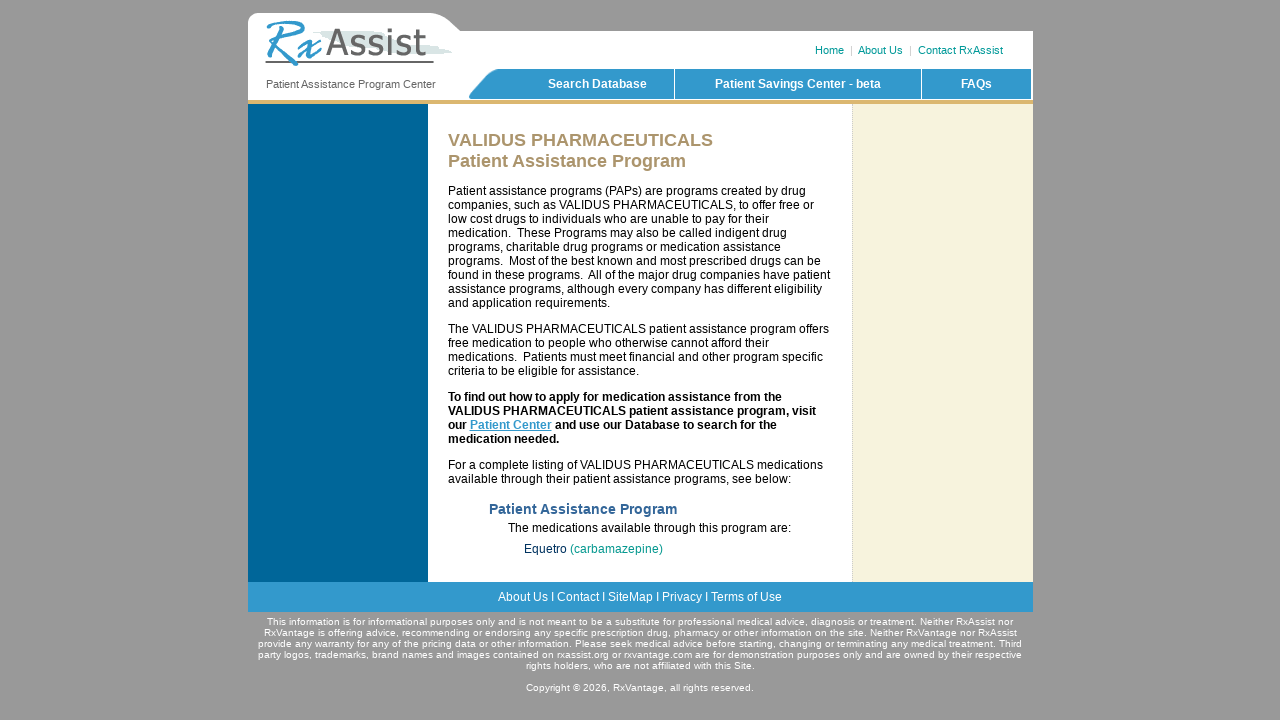

--- FILE ---
content_type: text/html
request_url: https://www.rxassist.org/pap-info/company-detail?CmpId=206
body_size: 3466
content:
<html>
<head>
<title>RxAssist - VALIDUS PHARMACEUTICALS Patient Assist Program</title>

<meta http-equiv="Content-Type" content="text/html; charset=iso-8859-1">
<meta name="description" content="A resource to help physicians, advocates, and patients access free medications through pharmaceutical company patient 
assistance programs.">
<meta name="keywords" content="cheap drugs, discount medicine, drug discount card, drug discount cards, Express Scripts, free drugs, free meds, free medicine, freemeds, free prescription drug, free prescription drugs, free pharmaceuticals, helping patients.org, indigent drug program, indigent drug programs, low-cost medicine, low-cost medicines, medication assistance program, medication assistance programs, medicine program, medication assistance, needymeds, NeedyMeds, patient assistance, pap, patient assistance programs, patient assistance program, patient assistance services, free medicines, free medication, free medications, phrma, PhRMA, pharma helping patients, PhRMA helping patients, free prescription medicine, free prescription medicines, free prescription medication, pharmacy assistance programs, pharmaceutical assistance program, pharmaceutical assistance programs, pharmaceutical company assistance program, 
free prescription drug program, free prescription medications, free prescriptions, pharmaceutical company assistance programs, prescription assist, prescription assistance, prescription assistance program, prescription assistance programs, prescription discount card, prescription discount cards, rxassist, RxAssist, rx assist, rxassists, rx assistance, RxAssist Plus, RxAssistPlus, Rx Outreach, RxOutreach, RXOutreach, rxhope, RxHope, rx hope, Rx Hope, free medicine program, the medicine program, together rx, Volunteers in Health Care, Volunteers in Healthcare, VIH, VIHC, free medicine program, free medication program, 
freemedicine">
<link rel="stylesheet" href="../css/styles.css" type="text/css">


<script type="text/javascript">

  var _gaq = _gaq || [];
  _gaq.push(['_setAccount', 'UA-30950791-1']);
  _gaq.push(['_setDomainName', 'rxassist.org']);
  _gaq.push(['_trackPageview']);

  (function() {
    var ga = document.createElement('script'); ga.type = 'text/javascript'; ga.async = true;
    ga.src = ('https:' == document.location.protocol ? 'https://ssl' : 'http://www') + '.google-analytics.com/ga.js';
    var s = document.getElementsByTagName('script')[0]; s.parentNode.insertBefore(ga, s);
  })();

</script>



<script data-cfasync="false" nonce="9307eb29-2e8d-4425-a1f1-77eae7cd4da7">try{(function(w,d){!function(j,k,l,m){if(j.zaraz)console.error("zaraz is loaded twice");else{j[l]=j[l]||{};j[l].executed=[];j.zaraz={deferred:[],listeners:[]};j.zaraz._v="5874";j.zaraz._n="9307eb29-2e8d-4425-a1f1-77eae7cd4da7";j.zaraz.q=[];j.zaraz._f=function(n){return async function(){var o=Array.prototype.slice.call(arguments);j.zaraz.q.push({m:n,a:o})}};for(const p of["track","set","debug"])j.zaraz[p]=j.zaraz._f(p);j.zaraz.init=()=>{var q=k.getElementsByTagName(m)[0],r=k.createElement(m),s=k.getElementsByTagName("title")[0];s&&(j[l].t=k.getElementsByTagName("title")[0].text);j[l].x=Math.random();j[l].w=j.screen.width;j[l].h=j.screen.height;j[l].j=j.innerHeight;j[l].e=j.innerWidth;j[l].l=j.location.href;j[l].r=k.referrer;j[l].k=j.screen.colorDepth;j[l].n=k.characterSet;j[l].o=(new Date).getTimezoneOffset();if(j.dataLayer)for(const t of Object.entries(Object.entries(dataLayer).reduce((u,v)=>({...u[1],...v[1]}),{})))zaraz.set(t[0],t[1],{scope:"page"});j[l].q=[];for(;j.zaraz.q.length;){const w=j.zaraz.q.shift();j[l].q.push(w)}r.defer=!0;for(const x of[localStorage,sessionStorage])Object.keys(x||{}).filter(z=>z.startsWith("_zaraz_")).forEach(y=>{try{j[l]["z_"+y.slice(7)]=JSON.parse(x.getItem(y))}catch{j[l]["z_"+y.slice(7)]=x.getItem(y)}});r.referrerPolicy="origin";r.src="/cdn-cgi/zaraz/s.js?z="+btoa(encodeURIComponent(JSON.stringify(j[l])));q.parentNode.insertBefore(r,q)};["complete","interactive"].includes(k.readyState)?zaraz.init():j.addEventListener("DOMContentLoaded",zaraz.init)}}(w,d,"zarazData","script");window.zaraz._p=async d$=>new Promise(ea=>{if(d$){d$.e&&d$.e.forEach(eb=>{try{const ec=d.querySelector("script[nonce]"),ed=ec?.nonce||ec?.getAttribute("nonce"),ee=d.createElement("script");ed&&(ee.nonce=ed);ee.innerHTML=eb;ee.onload=()=>{d.head.removeChild(ee)};d.head.appendChild(ee)}catch(ef){console.error(`Error executing script: ${eb}\n`,ef)}});Promise.allSettled((d$.f||[]).map(eg=>fetch(eg[0],eg[1])))}ea()});zaraz._p({"e":["(function(w,d){})(window,document)"]});})(window,document)}catch(e){throw fetch("/cdn-cgi/zaraz/t"),e;};</script></head>

<body bgcolor="#FFFFFF" text="#000000">



<table width="785" border="0" cellspacing="0" cellpadding="0" height="87">
  <tr>
    <td width="218" height="23"><a href="../"><img src="../images/logo-top.gif" width="218" height="23" border="0" alt="RxAssist Home"></a></td>
    
  </tr>
  <tr>
    <td width="218" height="38"><a href="../"><img src="../images/logo-bottom.gif" width="218" height="38" border="0" alt="RxAssist Home"></a></td>
    <td height="38" bgcolor="#FFFFFF" align="right" width="567" class="top_nav"><cfoutput><a href="/"></cfoutput>Home</a> 
      &nbsp;|&nbsp; <a href="../about">About Us</a> &nbsp;|&nbsp; 
      <a href="../contact">Contact RxAssist</a>&nbsp;&nbsp;&nbsp;&nbsp;&nbsp;&nbsp;&nbsp;&nbsp;&nbsp;&nbsp;</td>
  </tr>
  <tr>
    <td bgcolor="#FFFFFF" width="218" height="26"><span class="head_subtitle">&nbsp;&nbsp;&nbsp;&nbsp;&nbsp;&nbsp;Patient 
      Assistance Program Center</span></td>
    <td height="26" bgcolor="#3399CC" width="572"> 
      <table width="567" border="0" cellspacing="0" cellpadding="0" height="26">
        <tr> 
          <td width="26"><img src="../images/nav-end.gif" width="36" height="30"></td>
          
          <td width="100" class="menu"> 
          <div align="center"><a href="/search">Search Database</a></div>          </td>
          <td bgcolor="#FFFFFF" width="1"></td>
          
           <td width="160" class="menu"> 
           <div align="center"><a href="/patients/patient-assistance-center">Patient Savings Center - beta</a></div>          </td>
           <td bgcolor="#FFFFFF" width="1"></td>
          
                    
                    
          <td width="70" class="menu"> 
          <div align="center"><a href="/faqs">FAQs</a></div> 
 		  </td>     
          <td bgcolor="#FFFFFF" width="1"></td>         
          
                   
          
        </tr>
      </table>
    </td>
  </tr>
</table>
<table width="785" border="0" cellspacing="0" cellpadding="0" height="5">
  <tr bgcolor="#FFFFFF"> 
    <td width="790" height="1"></td>
  </tr>
  <tr bgcolor="#DBB770"> 
    <td width="790" height="4" bgcolor="#DBB770"></td>
  </tr>
</table>
<table width="785" border="0" cellspacing="0" cellpadding="0" bgcolor="#FFFFFF">
  <tr>
    <td class="nav">&nbsp;</td>
    <td width="20">&nbsp;</td>
    <td valign="top"> 
      <p>&nbsp;</p>
      <h1>VALIDUS PHARMACEUTICALS<br>Patient Assistance Program</h1>
      <p>Patient assistance programs (PAPs) are programs created by drug companies,
	  such as VALIDUS PHARMACEUTICALS, to offer free or low cost drugs to individuals who are unable to
	  pay for their medication. &nbsp;These Programs may also be called indigent drug programs, 
	  charitable drug programs or medication assistance programs. &nbsp;Most of the best known and
	  most prescribed drugs can be found in these programs. &nbsp;All of the major drug companies
	  have patient assistance programs, although every company has different eligibility and 
	  application requirements.</p>
      <p>The VALIDUS PHARMACEUTICALS patient assistance program offers free medication to people
	  who otherwise cannot afford their medications. &nbsp;Patients must meet financial and other
	  program specific criteria to be eligible for assistance.</p> 
	  
	  <p><strong>To find out how to apply for medication assistance from the VALIDUS PHARMACEUTICALS patient
	  assistance program, visit our <a href="../patients">Patient Center</a> and use our Database to search for the medication needed. 
	  </strong></p>
	  
	  <p>For a complete listing of VALIDUS PHARMACEUTICALS medications available through 
	  their patient assistance programs, see below:</p>
	  <table>
                                        					<tr>
						<td colspan="2">	
						<!--- <font color="##006699"> --->
						<h2>Patient Assistance Program</h2>
						<!--- </font> --->
						</td>
					</tr>
					<tr>
					<td>&nbsp;&nbsp;&nbsp;&nbsp;&nbsp;</td>
					<td>The medications available through this program are:
					</tr>
                                        					<tr>
						<td>&nbsp;&nbsp;&nbsp;&nbsp;&nbsp;</td>
						<td>
						<table width="95%">
													<tr align="left">
							<td>&nbsp;&nbsp;<font color="##003366">Equetro</font>
							<font color="##669999">(carbamazepine)</font></td>
							</tr>
												</table>
						</td>
					</tr>
                                        					</td>
					</TR>
					<tr>
						<td colspan="2">
						&nbsp;&nbsp;
						</td>
					<tr>
                                        			</table>
      
    </td>
    <td width="20">&nbsp;</td>
    <td class="right"  valign="top" >
	    <div style="margin-top:10px"> 
	    
	    	<script type="text/javascript"><!--
			google_ad_client = "ca-pub-1090074548039413";
			/* pap-info-company-detail */
			google_ad_slot = "7238931482";
			google_ad_width = 180;
			google_ad_height = 150;
			//-->
		</script>
		<script type="text/javascript"
			src="//pagead2.googlesyndication.com/pagead/show_ads.js">
		</script>
	   
	   </div>
	   
	   
	   
    </td>
  </tr>
</table>

<table width="785" border="0" cellspacing="0" cellpadding="4">
  <tr>
    <td bgcolor="#3399CC" class="footer_menu" height="30"> 
      <div align="center"><a href="../about">About Us</a> I <a href="../contact">Contact</a> 
        I <a href="/sitemap">SiteMap</a> I <a href="../privacy">Privacy</a> 
        I <a href="../terms">Terms of Use</a> 
        
	</div>
    </td>
  </tr> 
  
  <tr> 
      <td class="ten" style="text-align: center; color: #FFF;">
      This information is for informational purposes only and is not meant to be a 
      substitute for professional medical advice, diagnosis or treatment. 
      Neither RxAssist nor RxVantage is offering advice, recommending or 
      endorsing any specific prescription drug, pharmacy or other information 
      on the site. Neither RxVantage nor RxAssist provide any warranty for any 
      of the pricing data or other information. Please seek medical advice before 
      starting, changing or terminating any medical treatment. Third party logos, 
      trademarks, brand names and images contained on rxassist.org or rxvantage.com are 
      for demonstration purposes only and are owned by their respective rights holders, 
      who are not affiliated with this Site. <br><br>
      Copyright &copy; 2026, RxVantage, all rights reserved.
		</a>
	  </td>
    </tr>
  
</table>

<script src="/js/jquery-1.8.js"></script>
<script src="/js/site.js"></script>

<!-- wishpond popup -->
<script type="text/javascript" src="//cdn.wishpond.net/connect.js?merchantId=1426849&writeKey=ab75edd96c77" async></script>

</body>
</html>

--- FILE ---
content_type: text/html; charset=utf-8
request_url: https://www.google.com/recaptcha/api2/aframe
body_size: 265
content:
<!DOCTYPE HTML><html><head><meta http-equiv="content-type" content="text/html; charset=UTF-8"></head><body><script nonce="rToS3YMxoU0Md8vMZph3bg">/** Anti-fraud and anti-abuse applications only. See google.com/recaptcha */ try{var clients={'sodar':'https://pagead2.googlesyndication.com/pagead/sodar?'};window.addEventListener("message",function(a){try{if(a.source===window.parent){var b=JSON.parse(a.data);var c=clients[b['id']];if(c){var d=document.createElement('img');d.src=c+b['params']+'&rc='+(localStorage.getItem("rc::a")?sessionStorage.getItem("rc::b"):"");window.document.body.appendChild(d);sessionStorage.setItem("rc::e",parseInt(sessionStorage.getItem("rc::e")||0)+1);localStorage.setItem("rc::h",'1768703919217');}}}catch(b){}});window.parent.postMessage("_grecaptcha_ready", "*");}catch(b){}</script></body></html>

--- FILE ---
content_type: text/css
request_url: https://www.rxassist.org/css/styles.css
body_size: 1062
content:
.head_subtitle {  font-family: Arial, Helvetica, sans-serif; font-size: 11px; color: #666666}
body {  background-color: #999999; margin-right: auto; margin-left: auto; text-align: center}
.printer_body {  background-color: #FFFFFF; margin-right: auto; margin-left: auto; text-align: center}
.right {  background-color: #F7F3DD; border-color: black black black #CCCCCC; width: 150px; border-style: dotted; border-top-width: 0px; border-right-width: 0px; border-bottom-width: 0px; border-left-width: thin}
.right_sm {  background-color: #F7F3DD; border-color: black black black #CCCCCC; width: 130px; border-style: dotted; border-top-width: 0px; border-right-width: 0px; border-bottom-width: 0px; border-left-width: thin}
td {  font-family: Arial, Helvetica, sans-serif; font-size: 12px}
.nav {  background-color: #006699; width: 180px}
.nav_sm {  background-color: #006699; width: 100px}
h1 {  font-size: 18px; color: #AC956D; margin-bottom: 0px}
h2 {  font-size: 14px; font-weight: bold; color: #336699; margin-bottom: 0px}
.line_ht {  line-height: 25px; font-size: 12px; font-weight: normal}
.eleven {  font-size: 11px}
.menu a:visited {  color: #FFFFFF; text-decoration: none; font-weight: bold}
.menu a:link {  font-weight: bold; color: #FFFFFF; text-decoration: none}
.menu a:hover {  color: #FFFFFF; text-decoration: underline}
.menu_up {  background-color: #FFFFFF; border: solid; border-width: 1px 1px 0px; border-color: #DBB770 #DBB770 #FFFFFF}
.menu_up a:visited {  color: #009999; text-decoration: none; font-weight: bold}
.menu_up a:link {  font-weight: bold; color: #009999; text-decoration: none}
.menu_up a:hover {  color: #009999; text-decoration: underline}
.footer_menu a:visited {  color: #FFFFFF; text-decoration: none}
.footer_menu a:hover {  color: #FFFFFF; text-decoration: underline}
.footer_menu a:link {  color: #FFFFFF; text-decoration: none}
.footer_menu {  color: #FFFFFF}
.top_nav {  color: #CCCCCC; font-size: 11px}
.top_nav a:visited {  color: #009999; text-decoration: none; font-size: 11px}
.top_nav a:link {  color: #009999; text-decoration: none; font-size: 11px}
.top_nav a:hover {  color: #009999; text-decoration: underline; font-size: 11px}
.home_link a:visited {  color: #FFFFFF; text-decoration: none; font-size: 14px; font-weight: bold}
.home_link a:hover {  color: #FFFFFF; text-decoration: underline; font-size: 14px; font-weight: bold}
.home_link a:link {  color: #FFFFFF; text-decoration: none; font-size: 14px; font-weight: bold}
.home_link {  color: #FFFFFF}
.db_menu {  font-weight: bold; color: #3399CC}
.db_menu a:visited {  color: #3399CC; text-decoration: none; font-size: 12px; font-weight: bold}
.db_menu a:link {  color: #3399CC; text-decoration: none; font-size: 12px; font-weight: bold}
.db_menu a:hover {  color: #3399CC; text-decoration: underline; font-size: 12px; font-weight: bold}
td.lineSpaced { font-family: Arial, Helvetica, sans-serif; font-size: 12px; line-height: 24px}
.nav_side {  color: #FFFFFF; font-size: 12px; padding-left: 10px}
.nav_side a:visited {  color: #FFFFEE; text-decoration: none; font-size: 12px}
.nav_side a:link {  color: #FFFFEE; text-decoration: none; font-size: 12px}
.nav_side a:hover {  color: #FFFFEE; text-decoration: underline; font-size: 12px}
.nav_side_up {  background-color: #99B2CC; color: #FFFFFF; font-size: 12px; padding-left: 10px}
a:hover {  color: #6699CC; text-decoration: none}
.right_home { border-color: black black black #CCCCCC; border-style: dotted; border-top-width: 0px; border-right-width: 0px; border-bottom-width: 0px; border-left-width: thin }
a:link {  color: #3399CC; text-decoration: underline}
.ten {  font-size: 10px}
.fourteen {  font-size: 14px}
.home {  }
.home_column {  line-height: 26px; padding-right: 10px; padding-left: 10px}
.home_times {  font-family: "Times New Roman", Times, serif; font-size: 24px; color: #003366; line-height: 36px}
.home_space {  line-height: 20px; padding-right: 5px; padding-left: 5px}
.home_space_0 {  line-height: 20px; padding-right: 0px; padding-left: 0px}
li {  margin-bottom: 10px}
.SecLabel {
	font-family: Arial, Helvetica, sans-serif;
	color: #000000;
	font-weight: bold;
	font-size: 14;
}
.FieldLabel {
	font-family: Arial, Helvetica, sans-serif;
	color: #006699;
	font-weight: bold;
	font-size: 12px;
}
.FieldData {
	font-family: Arial, Helvetica, sans-serif;
	color: #000000;
	font-weight: normal;
	font-size: 12px;
}
.dots {  border-color: black black #FFFFFF; margin-top: 4px; margin-bottom: 4px; border-style: dotted; border-bottom-width: thin}
.sr_Drug {
	font-family: Arial, Helvetica, sans-serif;
	color: #006699; 
	text-decoration: underline; 
	font-size: 14px; 
	font-weight: bold
	}
.sr_Drug_sm {
	font-family: Arial, Helvetica, sans-serif;
	color: #006699; 
	text-decoration: underline; 
	font-size: 12px; 
	font-weight: bold
	}
.sr_Cmpy {
	font-family: Arial, Helvetica, sans-serif;
	color: #000000;
	font-weight: bold;
	font-size: 12;
}
.sr_Cmpy_lg {
	font-family: Arial, Helvetica, sans-serif;
	color: #000000;
	font-weight: bold;
	font-size: 14;
}
.sr_Prog {
	font-family: Arial, Helvetica, sans-serif;
	color: #006699;
	font-weight: normal;
	font-size: 12;
}
.sr_Prog_lg {
	font-family: Arial, Helvetica, sans-serif;
	color: #006699;
	font-weight: normal;
	font-size: 14;
}
.sr_Strength {
	font-family: Arial, Helvetica, sans-serif;
	color: #3399CC; 
	text-decoration: None; 
	font-size: 14px; 
	font-weight: bold
	}
.sr_Strength_sm {
	font-family: Arial, Helvetica, sans-serif;
	color: #3399CC; 
	text-decoration: None; 
	font-size: 14px; 
	font-weight: bold
	}
.search_header {  font-size: 14px; font-weight: bold; color: #FFFFFF}
.search_header_und {  font-size: 14px; font-weight: bold; text-decoration: underline; color: #FFFFFF}
.prog_details_subhead { font-size: 14px ; color: #006699; font-weight: bold}
.horiz_dot {  border-color: black black #999999; font-size: 12px; font-weight: bold; color: #CC9966; margin-bottom: 15px; border-style: dotted; border-top-width: 0px; border-right-width: 0px; border-bottom-width: 1px; border-left-width: 0px}
.cell_border {  border-color: black #CCCCCC #CCCCCC; border-style: solid; border-top-width: 0px; border-right-width: 1px; border-bottom-width: 1px; border-left-width: 1px}
.letter {  font-size: 16px; color: #AC956D; margin-bottom: 0px; font-weight: bold}
table { margin: 0 auto;}
.learning-center{ 
	background:#389BCD url(../images/learning-center.gif) bottom right no-repeat; 
	color:#fff; 
	margin-left:3px; 
	margin-right:3px;
	position:relative;
	top:-10px; 
	padding-bottom:50px;
	}
.learning-center p{
	background:url(../images/learning-icon.gif) top left no-repeat;
	padding-left:65px;
	padding-right:50px;
	margin-left:35px;
	text-align:left;
	position:relative;
	top:15px;
 	}
.learning-center p a{color:#003399;}
.learning-center p strong{
	font-size:14px;
	color:#fed97a;
	}
.elements .rxalert{
	border:5px solid #9acccb;
	background:url(../images/rx-alert.gif) 20px 10px no-repeat;
	padding:50px 15px 10px 15px;
	margin: 0 18px;
	font-size:11px;
	color:#414141;
	}
.elements .rxalert p{text-align:left;}
.elements p{text-align:center;}
.elements img{border:0;}

--- FILE ---
content_type: application/javascript
request_url: https://www.rxassist.org/js/site.js
body_size: 50
content:
/**
 * Show the coupon in a pop-up.
 * @param type The type of user.
 */
function showCoupon(type)
{
	
	if(type === undefined)
	{
		type = "index";
	}
	
	window.open('/coupon/generic?type='+type, 'Generic Coupon', 'height=650, width=510');

}


/**
 * Print the coupon and trigger tracking.
 * 
 * @param type The type of user.
 */
function printCoupon(type)
{
	$.ajax({
		dataType: 'GET',
		data: 'etype=download_coupon&ref='+type+'&data1='+type+'&data1label=section_where_clicked_at',
		url:  '/event/save',
		success: function(){
			
		},
		error: function(){
			
		}
	});
	
	window.print();
}


function printDynamicCoupon(source, data1, data1Label)
{
	$.ajax({
		dataType: 'GET',
		data: 'etype=download_coupon&ref='+source+'&data1='+data1+'&data1label='+data1Label,
		url:  '/event/save',
		success: function(){
			
		},
		error: function(){
			
		}
	});
	
	window.print();
}